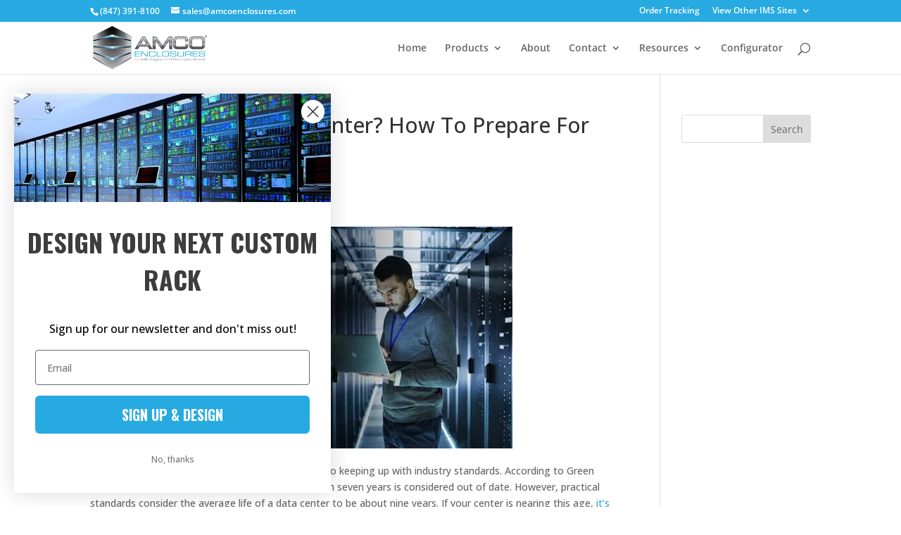

--- FILE ---
content_type: text/css
request_url: https://www.amcoenclosures.com/wp-content/themes/Divi-AMCO/style.css?ver=4.27.4
body_size: -617
content:
/*
 Theme Name:     AMCO Divi Child Theme
 Theme URI:      https://www.elegantthemes.com/gallery/divi/
 Description:    Divi Child Theme for AMCOEnclosures.com
 Author:         Jacob Dybala
 Author URI:     https://www.imsmfg.com
 Template:       Divi
 Version:        1.0.0
*/
 
@import url("../Divi/style.css");
 
/* =Theme customization starts here
------------------------------------------------------- */

--- FILE ---
content_type: text/css
request_url: https://www.amcoenclosures.com/wp-content/et-cache/1/4/global/et-divi-customizer-global.min.css?ver=1764117856
body_size: 450
content:
body,.et_pb_column_1_2 .et_quote_content blockquote cite,.et_pb_column_1_2 .et_link_content a.et_link_main_url,.et_pb_column_1_3 .et_quote_content blockquote cite,.et_pb_column_3_8 .et_quote_content blockquote cite,.et_pb_column_1_4 .et_quote_content blockquote cite,.et_pb_blog_grid .et_quote_content blockquote cite,.et_pb_column_1_3 .et_link_content a.et_link_main_url,.et_pb_column_3_8 .et_link_content a.et_link_main_url,.et_pb_column_1_4 .et_link_content a.et_link_main_url,.et_pb_blog_grid .et_link_content a.et_link_main_url,body .et_pb_bg_layout_light .et_pb_post p,body .et_pb_bg_layout_dark .et_pb_post p{font-size:14px}.et_pb_slide_content,.et_pb_best_value{font-size:15px}.et_secondary_nav_enabled #page-container #top-header{background-color:#27aae1!important}#et-secondary-nav li ul{background-color:#27aae1}#footer-bottom{background-color:#3d3d3d}#footer-info,#footer-info a{color:#e0e0e0}#footer-info{font-size:12px}#footer-bottom .et-social-icon a{font-size:14px}#footer-bottom .et-social-icon a{color:#e0e0e0}@media only screen and (min-width:981px){.et_header_style_left #et-top-navigation,.et_header_style_split #et-top-navigation{padding:30px 0 0 0}.et_header_style_left #et-top-navigation nav>ul>li>a,.et_header_style_split #et-top-navigation nav>ul>li>a{padding-bottom:30px}.et_header_style_split .centered-inline-logo-wrap{width:60px;margin:-60px 0}.et_header_style_split .centered-inline-logo-wrap #logo{max-height:60px}.et_pb_svg_logo.et_header_style_split .centered-inline-logo-wrap #logo{height:60px}.et_header_style_centered #top-menu>li>a{padding-bottom:11px}.et_header_style_slide #et-top-navigation,.et_header_style_fullscreen #et-top-navigation{padding:21px 0 21px 0!important}.et_header_style_centered #main-header .logo_container{height:60px}#logo{max-height:85%}.et_pb_svg_logo #logo{height:85%}.et_fixed_nav #page-container .et-fixed-header#top-header{background-color:#27aae1!important}.et_fixed_nav #page-container .et-fixed-header#top-header #et-secondary-nav li ul{background-color:#27aae1}}@media only screen and (min-width:1350px){.et_pb_row{padding:27px 0}.et_pb_section{padding:54px 0}.single.et_pb_pagebuilder_layout.et_full_width_page .et_post_meta_wrapper{padding-top:81px}.et_pb_fullwidth_section{padding:0}}#top-menu li li a:hover{background-color:#27aae1!important;color:#ffffff!important}.et-social-google-plus{display:none;visibility:hidden}.pa-portfolio-image-1-1 .et_portfolio_image{padding-top:100%;display:block}.pa-portfolio-image-1-1 .et_portfolio_image img{position:absolute;height:100%;width:100%;top:0;left:0;right:0;bottom:0;object-fit:fill}@media only screen and (min-width:767px){.gq-blurb-hover .et_pb_main_blurb_image{position:relative}.gq-blurb-hover img.et-waypoint{margin-bottom:-5px;-webkit-transition:-webkit-transform .3s;transition:transform .3s;-webkit-transform:scale(.99);transform:scale(.99)}.gq-blurb-hover img.et-waypoint:hover{-webkit-transform:scale(1.11);transform:scale(1.11)}}#et_pb_contact_name_1,#et_pb_contact_phone_1,#et_pb_contact_company_1,#et_pb_contact_address_1,#et_pb_contact_email_1,#et_pb_contact_message_1,#et_pb_contact_companyname_1,#et_pb_contact_phonenumber_1,#et_pb_contact_partnumber_1,#et_pb_contact_configurationserialnumber_1,#et_pb_contact_quantity_1,#et_pb_contact_comments_1,#et_pb_contact_literaturename_1,#et_pb_contact_catalogname_1,#et_pb_contact_city_1,#et_pb_contact_state_1,#et_pb_contact_zipcode_1,#et_pb_contact_modeltype_1{padding-top:10px;padding-bottom:10px}.categoryPicture{opacity:.9;overflow:hidden}.categoryPicture:hover{opacity:1;-moz-transform:scale(1.05);-webkit-transform:scale(1.05);transform:scale(1.05);overflow:hidden}.categoryPicture,.categoryColumn{-webkit-transition:all .2s ease-in-out;-moz-transition:all .2s ease-in-out;-o-transition:all .2s ease-in-out;-ms-transition:all .2s ease-in-out;transition:all .2s ease-in-out}.categoryColumn{background-color:#000;overflow:hidden}.categoryColumn:hover{background-color:#000}.header{padding-top:0;padding-bottom:0}.et-pb-controllers .et-pb-active-control{background-color:#27AADE!important}.et-pb-controllers{position:absolute;z-index:10;bottom:0;left:0;width:100%;text-align:center}.et-pb-controllers a{-webkit-border-radius:10px;-moz-border-radius:10px;border-radius:10px;border-top-left-radius:10px;border-top-right-radius:10px;border-bottom-right-radius:10px;border-bottom-left-radius:10px}.et-pb-controllers a{display:inline-block;width:10px;height:10px;margin-right:10px;-webkit-border-radius:7px;-moz-border-radius:7px;border-radius:7px;background-color:rgba(255,255,255,0.5);text-indent:-9999px}.et_pb_bg_layout_light .et-pb-arrow-next{color:#27aae1}.entry-content table,body.et-pb-preview #main-content .container table{width:100%;margin:0 0 15px;margin-top:0;margin-right:0;margin-bottom:0;margin-left:0;border:1px solid #eee;text-align:left}.resourcesSection .et_pb_main_blurb_image:hover{padding-bottom:10px!important;-webkit-transition:padding-bottom .3s;transition:padding-bottom .3s}#gallerySlider{margin-bottom:30px}ul.et_pb_social_media_follow{width:100%;text-align:right;margin:0 0 0 0}.et_pb_social_media_follow li{float:none;display:inline-block}@media only screen and (max-width:980px){.two-columns .et_pb_column{width:50%!important}}